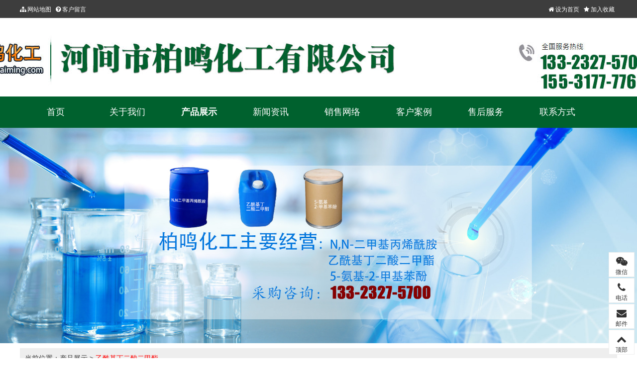

--- FILE ---
content_type: text/html; Charset=utf-8
request_url: http://hjbaiming.com/info.asp?id=16
body_size: 3447
content:
<!DOCTYPE html PUBLIC "-//W3C//DTD XHTML 1.0 Transitional//EN" "http://www.w3.org/TR/xhtml1/DTD/xhtml1-transitional.dtd">
<html xmlns="http://www.w3.org/1999/xhtml">
<head>
<meta http-equiv="Content-Type" content="text/html; charset=utf-8" />
<meta name="renderer" content="webkit" />
<meta http-equiv="X-UA-Compatible" content="IE=edge" />
<title>乙酰基丁二酸二甲酯 - 河间市柏鸣化工有限公司</title>
<meta name="keywords" content="乙酰基丁二酸二甲酯 - 河间市柏鸣化工有限公司" />
<meta name="description" content="河间市柏鸣化工有限公司是一家专业生产乙酰基丁二酸二甲酯的厂家,为您提供乙酰基丁二酸二甲酯技术参数,规格,价格等服务,欢迎广大客户咨询：13323275700" />
<link href="/plus/ui/ui.css" rel="stylesheet" type="text/css" />
<link href="/plus/ui/animate.css" rel="stylesheet" type="text/css" />
<link href="/plus/ui/font.css" rel="stylesheet" type="text/css" />
<link href="/skins/3/style.css" rel="stylesheet" type="text/css" />
<script type="text/javascript" src="/plus/jquery.min.js"></script>
<script type="text/javascript" src="/plus/ui/ui.js"></script>
<script type="text/javascript" src="/plus/layer/layer.js"></script>
<script type="text/javascript" src="/plus/jquery.SuperSlide.js"></script>
<script type="text/javascript" src="/plus/wow.min.js"></script>
<script type="text/javascript" src="/plus/jqthumb.min.js"></script>
<script type="text/javascript" src="/plus/laydate/laydate.js"></script>
<script type="text/javascript" src="/skins/3/js/pc.js"></script>
</head>
<body>
<div id="header_menu">
	<div class="container">
		<div class="line">
			<div class="x8">
				<a href="/sitemap.asp" ><span class="icon-sitemap"> 网站地图</span></a>
				<a href="/guestbook.asp" ><span class="icon-question-circle"> 客户留言</span></a>
				
				
				
				
			</div>
			<div class="x4 ar">
				<a class="win-homepage" href="javascript:void(0);" hideFocus="true"><span class="icon-home"> 设为首页</span></a>
				<a class="win-favorite" href="javascript:void(0);" hideFocus="true"><span class="icon-star"> 加入收藏</span></a>
				
				
				
				
				
			</div>
		</div>
	</div>
</div>
<div id="logo"></div>
<div id="header">
<div id="nav_bg">
	<div class="container">
		<div class="line">
				<ul id="navigation">
					<li class="main home"><a href="/">首页</a></li>
					
					<li class="main"><a href="/channel.asp?id=1" target="_self">关于我们</a>
					
						<ul class="sub">
							
						</ul>
					
					</li>
					
					<li class="main"><a class="current" href="/channel.asp?id=3" target="_self">产品展示</a>
					
						<ul class="sub">
							
							<li><a href="/channel.asp?id=21" target="_self">N,N-二甲基丙烯酰胺</a></li>
							
							<li><a href="/channel.asp?id=22" target="_self">乙酰基丁二酸二甲酯</a></li>
							
							<li><a href="/channel.asp?id=23" target="_self">5-氨基-2-甲基苯酚</a></li>
							
							<li><a href="/channel.asp?id=28" target="_self">半胱氨酸盐酸盐 </a></li>
							
							<li><a href="/channel.asp?id=29" target="_self">4,4'-二氨基二苯砜</a></li>
							
							<li><a href="/channel.asp?id=24" target="_self">丙二腈</a></li>
							
						</ul>
					
					</li>
					
					<li class="main"><a href="/channel.asp?id=2" target="_self">新闻资讯</a>
					
						<ul class="sub">
							
						</ul>
					
					</li>
					
					<li class="main"><a href="/channel.asp?id=4" target="_self">销售网络</a>
					
					</li>
					
					<li class="main"><a href="/channel.asp?id=5" target="_self">客户案例</a>
					
					</li>
					
					<li class="main"><a href="/channel.asp?id=15" target="_self">售后服务</a>
					
					</li>
					
					<li class="main"><a href="/channel.asp?id=6" target="_self">联系方式</a>
					
					</li>
					
				</ul>
		</div>
	</div>
</div>
<div id="channel_cover"><img src="/uploadfile/image/20220218/20220218142587808780.jpg"  /></div>
<div class="container">
	<div class="current_location">当前位置：<a href="/channel.asp?id=3" target="_self">产品展示</a> > <a class="current" href="/channel.asp?id=22" target="_self">乙酰基丁二酸二甲酯</a></div>
	<div class="l20">
		<div class="x3">
			<div class="hd1">乙酰基丁二酸二甲酯</div>
			<div class="bd2">
				<ul class="channel_list">
					<li><a href="/channel.asp?id=21" target="_self">N,N-二甲基丙烯酰胺</a></li><li><a class="current" href="/channel.asp?id=22" target="_self">乙酰基丁二酸二甲酯</a></li><li><a href="/channel.asp?id=23" target="_self">5-氨基-2-甲基苯酚</a></li><li><a href="/channel.asp?id=28" target="_self">半胱氨酸盐酸盐 </a></li><li><a href="/channel.asp?id=29" target="_self">4,4'-二氨基二苯砜</a></li><li><a href="/channel.asp?id=24" target="_self">丙二腈</a></li>
				</ul>
			</div>
			
<div class="hd1">推荐信息</div>
<div class="bd1">
	<ul class="list-group">
		
		<li class="cut"><a style="" href="/info.asp?id=20" target="_blank" title="乙酰基丁二酸二甲酯">乙酰基丁二酸二甲酯</a></li>
		
		<li class="cut"><a style="" href="/info.asp?id=19" target="_blank" title="乙酰基丁二酸二甲酯">乙酰基丁二酸二甲酯</a></li>
		
		<li class="cut"><a style="" href="/info.asp?id=17" target="_blank" title="乙酰基丁二酸二甲酯">乙酰基丁二酸二甲酯</a></li>
		
		<li class="cut"><a style="" href="/info.asp?id=16" target="_blank" title="乙酰基丁二酸二甲酯">乙酰基丁二酸二甲酯</a></li>
		
	</ul>
</div>
<div class="hd1">热门信息</div>
<div class="bd1">
	<ul class="list-group">
		
	</ul>
</div>

		</div>
		<div class="x9">
			<h1 id="info_title">乙酰基丁二酸二甲酯</h1>
			<p id="info_intro">发布日期：2022-02-19 08:54:29 访问次数：1234</p>
			
			<div id="info_picture"><a href="/uploadfile/image/yi/1.jpg" target="_blank"><img src="/uploadfile/image/yi/1.jpg" title="乙酰基丁二酸二甲酯" alt="乙酰基丁二酸二甲酯" /></a></div>
			
			
			
			
			<div id="info_content"> <p style="text-indent:2em;">
	CAS: 10420-33-4<br />
&emsp;&emsp;化学名称：乙酰丁二酸二甲酯<br />
&emsp;&emsp;英文名：acetyl-butanedioic acid dimethyl ester; ; dimethyl 2-acetylbutanedioate<br />
&emsp;&emsp;分子式：C8H12O5<br />
&emsp;&emsp;分 子 量：188.18<br />
&emsp;&emsp;性&emsp;&emsp;状：本品为无色结晶或熔融体<br />
&emsp;&emsp;含 量：≥98.0%<br />
&emsp;&emsp;产品规格：200公斤/桶
</p> </div>
			
			<div id="info_around">
				<p>上一信息：暂无</p>
				<p>下一信息：暂无</p>
			</div>
		</div>
	</div>
</div>
<div id="footer">
	<div class="container">
		<div class="line">
			<p style="text-align:center;text-indent:2em;">
	联系人：张经理 13323275700&nbsp; &nbsp;王经理&nbsp; 15531777769&nbsp;联系电话：0317-3877222&nbsp;3875168&nbsp;&nbsp;<br />
电子邮箱：hejianbaiming@163.com&nbsp; 联系地址：河间市故仙开发区&nbsp;&nbsp;<a href="https://beian.miit.gov.cn" target="_blank">冀ICP备2023015349号-1</a>&nbsp; 冀公网安备13098402000463号
</p>
		</div>
	</div>
</div>

<div id="float">
	
	
	<div class="wrap">
		<span class="icon icon-weixin"></span>
		<div class="name">微信</div>
		<div class="content">
			<img src="/uploadfile/image/20220219/20220219161072667266.jpg" />
			
		</div>
	</div>
	
	
	
	<div class="wrap">
		<span class="icon icon-phone"></span>
		<div class="name">电话</div>
		<div class="content">13323275700</div>
	</div>
	
	
	<div class="wrap">
		<span class="icon icon-envelope"></span>
		<div class="name">邮件</div>
		<div class="content">hejianbaiming@163.com</div>
	</div>
	
	
	
	<div class="wrap gotop">
		<span class="icon icon-chevron-up "></span>
		<div class="name">顶部</div>
	</div>
</div>
<script type="text/javascript">
$(function() {
	var offsettop = $('#float').offset().top;
	$(window).scroll(function() {
		$('#float').animate({
			top: offsettop + $(window).scrollTop() + "px"
		}, {
			duration: 600,
			queue: false
		});
	});
	$('#float').slide({
		type: "menu",
		titCell: '.wrap',
		targetCell: '.content',
		effect: 'fade',
		delayTime: 0,
		triggerTime: 0
	});
	$('.gotop').click(function() {
		$('html,body').animate({
			scrollTop: '0px'
		}, 100);
	});
});
</script>

<script type="text/javascript">
if (!(!!window.ActiveXObject || "ActiveXObject" in window)) {
	var wow = new WOW({
		boxClass: 'wow',
		animateClass: 'animated',
		offset: 0,
		mobile: true,
		live: true
	});
	wow.init();
}
</script>

<script type="text/javascript">
$(function(){
	var slideshow_thumbnail = $('.slideshow_thumbnail');
	slideshow_thumbnail.find('img').jqthumb({
		width: slideshow_thumbnail.width(),
		height: slideshow_thumbnail.width() / 1 * 1
	});
});
</script>

</body>
</html>


--- FILE ---
content_type: text/css
request_url: http://hjbaiming.com/skins/3/style.css
body_size: 3865
content:
body { min-width: 1200px;}
#header_menu { background: #3D3D3D; height: 37px; line-height: 36px; color: #fff; border-bottom: 1px solid #E3E3E3;}
#header_menu a { color: #fff; margin-right: 5px; font-size: 12px;}
#header_menu a:hover { text-decoration: none; color:#F26A14}
#header { background: #FFF; height: 120px; }
#logo { height:157px; background: url(images/logo.jpg) center top no-repeat}
.x9 .title h1{ text-align:center; margin:20px 0; }
#channel_content img { border:1px solid #ccc; padding:5px;}
.im { font-family:"黑体",Impact; font-size:24px}
.h_gg01{background:url(images/h_gg01.jpg) no-repeat center 0; height:237px; font-size: 14px; line-height: 40px;font-family:"Microsoft YaHei"; }
.gg01{ top:86px; width: 378px; left: 50%; margin-left:228px; color: #fff;font-size: 16px;line-height: 27px;}
.gg01 span{ font-size:14px;line-height: 22px; padding: 3px 0 0;display: block;width: 50px;float: left; height: 47px;border: solid 2px #fff;text-align: center;margin: 8px 0 0;}
.gg01 span a{ color: #fff;}
.gg01 p{float: left;padding: 0 0 0 8px;}
.gg01 p b{font-family: "Microsoft YaHei";display: block; font-size: 26px;line-height: 38px;font-weight: normal;}
.pa { position:absolute; }
.pr { position:relative }
/*导航*/
#nav_bg{ height:63px; background:#00612E}
#navigation>li { float: left; position: relative; }
#navigation>li>a { height:63px; display: block; line-height: 63px; width: 144px; text-align: center; color: #fff; font-size: 18px; transition: all .5s ease 0s; }

#navigation>li:hover>a ,#navigation .current{ width:144px; font-weight: bold; text-decoration: none; color: #FFF;  }
#navigation>li>a:hover { color:#f60}
#navigation .sub { display: none; position: absolute; left: 0; background: #00612E; z-index: 99999; width: 100%; text-align: center; }
#navigation .sub li { background: none; float: none; }
#navigation .sub li a { display: block; height: 40px; border-bottom:1px solid #CCC; line-height: 40px; font-weight: normal; color: #FFF; }
#navigation .sub li a:hover { background:#0061AE}

#contact-search { background: #FFFFFF; height: 124px; margin-top: -22px; z-index: 2; position: relative; box-shadow: 0 0 5px #CCC; }
#contact { background: #26589D; height: 124px; color: #FFF; font-size: 26px; padding: 25px 20px 0 40px;}
#contact .icon { font-size: 70px; }
#search { padding: 20px 50px; }
#search_key { width: 100%; border: 1px solid #DCDCDC;  height: 56px; line-height: 56px; padding: 0 15px; background: #F5F5F5; color: #AAA; }
#search_btn { background: #FCC300; height: 56px; width: 100%; color: #FFF; cursor: pointer; font-size: 20px; }
#search .hotkey { margin-top: 10px; font-size: 12px;}
#channel_cover { text-align:center;}
.current_location { background: #EEE; height: 40px; line-height: 40px; padding: 0 10px; margin-bottom: 10px; margin-top: 10px; }
.current_location a.current { color: red; }
#banner { position: relative; }
#banner .bd li { }
#banner .hd ul { width: 100%; position: absolute; z-index: 1; bottom: 0; left: 0; height: 100px; line-height: 30px; text-align: center; }
#banner .hd ul li { cursor: pointer; display: inline-block; zoom: 1; width: 30px; height: 8px; margin-right: 2px; background: #FFF; overflow: hidden; line-height: 9999px; }
#banner .hd ul .on { width: 60px; background: #26589D; }
#banner .container { }
#banner .container a { display: block; }
#banner .next, #banner .prev { position: absolute; top: 0; width: 68px; color: #FFF; line-text-align: center; cursor: pointer; }
#banner .next { right: 80px; background: url(images/next.png) center no-repeat;}
#banner .prev { left: 80px; background: url(images/prev.png) center no-repeat;}

.channel_list li { margin-bottom: 2px; }
.channel_list li a { display: block; background: #EEE; line-height: 40px; padding: 0 10px; }
.channel_list li a:hover { background: #26589D; color: #FFF; text-decoration: none; }
.channel_list li a.current { background: #26589D; color: #FFF; text-decoration: none; }
.channel_wlist { overflow: hidden; margin-bottom: 10px; }
.channel_wlist li { float: left; margin-right: 10px; }
.channel_wlist li a { display: block; height: 40px; line-height: 40px; background: #EEE; padding: 0 30px; }
.channel_wlist li a:hover { background: #26589D; color: #FFF; }
.channel_wlist li a.current { background: #26589D; color: #FFF; }

.hd1 { background: #EEE; height: 40px; line-height: 40px; padding: 0 14px; font-size: 16px; border-left: 10px solid #26589D; }
.bd1 { padding: 10px 0; overflow: hidden; zoom: 1; margin-bottom: 20px; }
.hd2 { background: #EEE; height: 40px; line-height: 40px; padding: 0 14px; font-size: 16px; border-left: 10px solid #26589D; }
.bd2 { padding: 10px 0; overflow: hidden; zoom: 1; margin-bottom: 20px; }


.page_show { margin: 20px 0; text-align: center; }
.page_show a, .page_show span { display: inline-block; height: 40px; line-height: 40px; min-width: 40px; text-align: center; background: #F2F2F2; margin-right: 2px; }
.page_show a:link, .page_show a:visited { text-decoration: none; }
.page_show a:hover, .page_show a.current { background: #26589D; color: #FFF; }

.article_slist {}
.article_slist li { border-bottom: 1px solid #EEE; height: 50px; line-height: 50px; font-size: 16px;}

.article_dlist {}
.article_dlist .wrap { border: 1px solid #EEE; padding: 20px; margin-bottom: 20px;}
.article_dlist .title { border-bottom: 1px solid #EEE; line-height: 50px; height: 50px; font-size: 18px;}
.article_dlist .content { padding: 10px 0; color: #666; }
.article_dlist .intro { padding: 10px; background: #FAFAFA;}

.article_wlist .wrap { border: 1px solid #EEE; padding: 10px; margin-bottom: 5px;}
.article_wlist .wrap a { display: block; font-size: 16px; }
.article_wlist .wrap:hover { background: #26589D; color: #FFF;}
.article_wlist .wrap:hover a { color: #FFF !important;}

.picture_slist {}
.picture_slist .wrap { margin-bottom: 20px; }
.picture_slist .thumbnail { transition: all .5s ease 0s; }
.picture_slist .wrap:hover .thumbnail { transform: scale(1.1, 1.1); }
.picture_slist .picture { border: 1px solid #EEE; padding: 5px; text-align: center; overflow: hidden; }
.picture_slist .title { line-height: 36px; text-align: center; }

.picture_dlist {}
.picture_dlist .wrap { border: 1px solid #EEE; padding: 20px; margin-bottom: 20px;}
.picture_dlist .wrap .thumbnail { transition: all .5s ease 0s; }
.picture_dlist .wrap:hover .thumbnail { transform: scale(1.1, 1.1); }
.picture_dlist .picture { border: 1px solid #EEE; padding: 5px; text-align: center; overflow: hidden; }
.picture_dlist .title { border-bottom: 1px solid #EEE; line-height: 40px; height: 40px; font-size: 18px; }
.picture_dlist .content { padding: 10px 0; color: #666; font-size: 12px; }
.picture_dlist .intro { padding: 10px; background: #FAFAFA;}

.picture_wlist {}
.picture_wlist .wrap { margin-bottom: 40px; }
.picture_wlist .wrap .thumbnail { transition: all .5s ease 0s; }
.picture_wlist .wrap:hover .thumbnail { transform: scale(1.1, 1.1); }
.picture_wlist .picture { border: 1px solid #EEE; padding: 5px; text-align: center; overflow: hidden; }
.picture_wlist .title { line-height: 36px; text-align: center; font-size: 16px; }

#channel_slideshow { margin: 20px 0; }
#channel_slideshow .bd img { width: 100%; border: 1px solid #EEE; padding: 10px; }
#channel_slideshow .hd { margin-top: 10px; }
#channel_slideshow .hd li .img { border: 1px solid #EEE; padding: 3px; cursor: pointer; }
#channel_slideshow .hd .on .img { border: 1px solid #26589D; }
#channel_content { font-size: 16px;}
#channel_content p { font-size: 16px; line-height: 2.2;}

#info_title { font-size: 24px; text-align:center; line-height: 50px; }
#info_intro { background: #EEE; text-align:right; color: #999; padding: 0 10px; line-height: 40px; font-size: 12px; background: linear-gradient(to right, #FFF, #EEE); }
#info_content {padding: 20px 0; font-size: 16px;}
#info_content p { font-size: 16px; line-height: 2.2;}
#info_around { padding: 20px; background: #F5F5F5; line-height: 26px; border: 1px solid #CCCCCC; margin-bottom: 20px; }
#info_picture { padding-top:20px; text-align:center }
#info_picture img { padding: 5px; border: 1px solid #EEE;object-fit:cover; margin-left:40px; }
#info_content img { padding: 5px; border: 1px solid #EEE; }
#info_tab { margin: 20px 0;}
#info_tab .hd li { float: left; display: block; cursor: pointer; height: 40px; line-height: 40px; padding: 0 40px; margin-right: 2px; background: #EEE; }
#info_tab .hd li.on { background: #26589D; color: #FFF; }
#info_tab .bd { margin-top: 20px; }

#info_slideshow { margin: 20px 0; }
#info_slideshow .bd img { width: 100%; border: 1px solid #EEE; padding: 10px; }
#info_slideshow .hd { margin-top: 10px; }
#info_slideshow .hd li .img { border: 1px solid #EEE; padding: 3px; cursor: pointer; }
#info_slideshow .hd .on .img { border: 1px solid #26589D; }



#info_parmeter { margin: 20px 0; }
#info_parmeter ul li { line-height: 40px; border-bottom: 1px solid #EEE;}

#info_paremeter li { border-bottom: 1px solid #EEE; line-height: 40px;}

#info_video { margin-top: 20px;}
#info_video embed { width: 100%; height: 540px;}

.recruitment_list .wrap { border: 1px solid #EEE; padding: 50px; margin-bottom: 20px; font-size: 16px;}
.recruitment_list .wrap ul>li { border-bottom: 1px solid #EEE; padding: 10px 0; }
.recruitment_list .wrap>.content { display: none; padding: 10px; border: 1px solid #EEE; }

#footer { background: #26589D; padding: 20px 0; margin-top: 20px; color: #FFF;}
#footer a { color: #FFF;}



#float { z-index: 9999; position: absolute; display: block; bottom: 5px; right: 5px; }
#float .wrap { margin-bottom: 2px; position: relative;  background: #FFF; border: 1px solid #EEE; z-index: 999; height: 50px;}
#float .wrap:hover { background: #F3F3F3; border: 1px solid #DDD;}
#float .icon { cursor: pointer; width: 50px; display: block; text-align: center; color: #333; font-size: 20px; padding-top: 8px; }
#float .name { cursor: pointer; color: #333; font-size: 12px; text-align: center; margin-top: 3px; }
#float .content { border: 1px solid #DDD; min-height: 48px; line-height: 48px; font-size: 18px; text-align: center; min-width: 200px; position: absolute; right: 52px; top: -1px; display: none; background: #FFF; box-shadow: 0 0 10px #EEE;}
#float .content a { }

.hdi { background: #EEE; height: 40px; line-height: 40px; padding: 0 14px; font-size: 16px; border-left: 10px solid #26589D; }
.hdi .more a { display: block; height: 40px; background: #26589D; padding: 0 10px; color: #FFF; font-size: 12px;}
.hdi .more a:hover { background: #26589D; }
.bdi { padding: 10px 0; overflow: hidden; zoom: 1; margin-bottom: 20px; }

#register_wrap { box-shadow: 4px 4px 10px #CCC; padding: 60px; margin-top: 20px;}
#login_wrap { box-shadow: 4px 4px 10px #CCC; padding: 60px; margin-top: 20px;}
#member_wrap { box-shadow: 4px 4px 10px #CCC; padding: 30px; margin-top: 20px; }

#index-1 { padding: 50px 0; background: #F3F3F3; }
#index-1 .caname { font-size: 40px; font-family: impact; color: #26589D; text-transform: uppercase;}
#index-1 .cname { }
#index-1 .cname span { font-size: 32px; display: inline-block; padding: 20px 0; border-bottom: 3px solid #26589D; margin-bottom: -2px; }
#index-1 .cseoname { font-size: 16px; color: #666666; padding: 20px 0; }

#index-1 .clist .clistname { background: #26589D; text-align: center; height: 60px; line-height: 60px; color: #FFF; font-size: 26px; }
#index-1 .clist ul { background: #FFF; padding: 19px; border: 4px solid #26589D; }
#index-1 .clist ul li { margin-bottom: 4px; }
#index-1 .clist ul li a { display: block; background: #EDEDED; line-height: 40px; text-align: center; font-size: 16px; }
#index-1 .clist ul li a:hover { background: #26589D; color: #FFF; }
#index-1 .plist .wrap { background: #FFF; padding: 9px; border: 3px solid #EEE; margin-bottom: 20px; }
#index-1 .plist .wrap .products_thumbnail { height:180px; transition: all 1s ease 0s; }
#index-1 .plist .wrap:hover .products_thumbnail { transform: scale(1.1, 1.1); }
#index-1 .plist .wrap .picture { overflow: hidden; }
#index-1 .plist .title { line-height: 40px; text-align: center; }

#index-2 { padding: 50px 0; background: #FFF; }
#index-2 .caname {  font-size: 40px; font-family: impact; color: #26589D; text-transform: uppercase;}
#index-2 .cname {  }
#index-2 .cname span { font-size: 32px; display: inline-block; padding: 20px 0; border-bottom: 3px solid #26589D; margin-bottom: -2px; }
#index-2 .cseoname {  font-size: 16px; color: #666666; padding: 20px 0; }

#index-3 { padding: 50px 0; background: #26589D; }
#index-3 .caname { font-size: 40px; font-family: impact; color: #EEE; text-transform: uppercase;}
#index-3 .cname span { font-size: 32px; display: inline-block; padding: 10px 0; border-bottom: 3px solid #EEE; color: #EEE; }
#index-3 .cseoname { color: #EEE; padding: 20px 0; }
#index-3 .cmore { width: 400px; margin: 0 auto;  }
#index-3 .cmore a { display: block; padding: 20px; font-size: 18px; text-align: center; background: #242424; color: #FFF; }
#index-3 .cmore a:hover {  background: #FCC300;  }

#index-4 { padding: 50px 0; background: #F5F5F5; }
#index-4 .caname { font-size: 40px; font-family: impact; color: #26589D; text-transform: uppercase;}
#index-4 .cname span { font-size: 32px; display: inline-block; padding: 10px 0; border-bottom: 3px solid #26589D; }
#index-4 .cseoname { color: #666666; padding: 20px 0; }


#index-5 { padding: 10px 0; }
#index-5 .caname { font-size: 40px; font-family: impact; color: #26589D; text-transform: uppercase;}
#index-5 .cname span { font-size: 32px; display: inline-block; padding: 10px 0; border-bottom: 3px solid #26589D; }
#index-5 .cseoname { color: #666666; padding: 20px 0; }

.nlist {}
.nlist .wrap { background: #FFF; border-left: 8px solid #012813; }
.nlist .wrap:hover { border-left: 8px solid #B0905D; box-shadow: 0 0 10px #CCC; }
.nlist .wrap .content { padding: 25px; height: 120px; }
.nlist .wrap .content .title { font-size: 20px; }
.nlist .wrap .content .scontent { margin-top: 10px; }

.nlist .wrap:hover .date { background: #26589D; transition: all .5s ease 0s; transform: scale(1.2, 1.2); }

.index_case .wrap { }
.index_case .wrap .title { font-size: 18px;  }
.index_case .wrap .case_thumbnail { margin-top: 10px; }
.index_case .wrap .content { margin-top: 20px; }

.hlist {}
.hlist .wrap { padding: 15px; border: 2px solid #EEE; margin-bottom: 20px;}
.hlist .wrap:hover { border: 2px solid #012813; }
table { border-collapse:collapse; width:100%; }
table { border-collapse:collapse; width:100%; }
table td { padding:5px; border:none;border:1px solid #DBDBDB;}
table th { text-align:center;border:none;border:1px solid #DBDBDB; }
